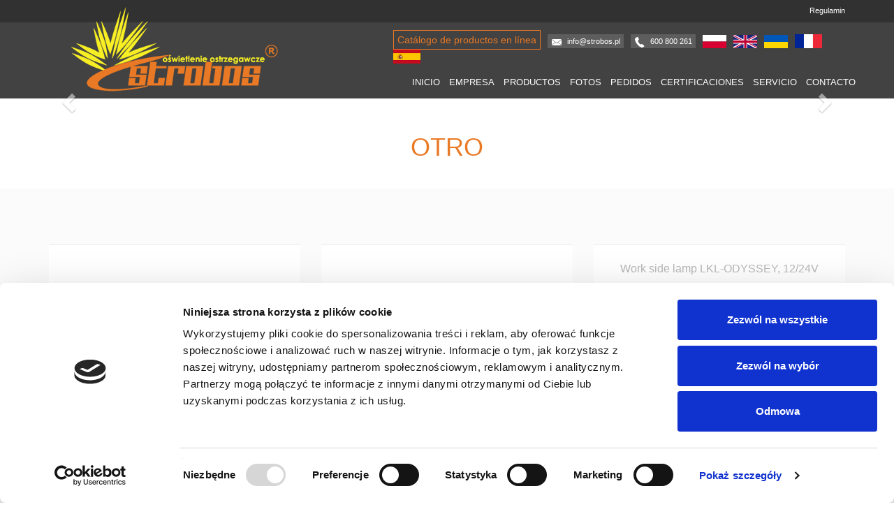

--- FILE ---
content_type: text/javascript
request_url: https://www.strobos.pl/templates/2016/divante.cookies.min.js
body_size: 257
content:
(function(a){a.divanteCookies={render:function(b){var c="";c+='<div id="cookiesBar"><div class="container"><div id="cookiesBarWrap"><p>Strona korzysta z plik\u00f3w cookie w celu realizacji us\u0142ug zgodnie z',c+=b.privacyPolicy?' <a href="'+b.cookiesPageURL+'" title="Polityka prywatno\u015bci">Polityk\u0105 prywatno\u015bci</a>.</p>':' <a href="'+b.cookiesPageURL+'" title="Regulamin serwisu">Regulaminem serwisu</a>.</p>',c+='<p>Mo\u017cesz okre\u015bli\u0107 warunki przechowywania lub dost\u0119pu do cookie w Twojej przegl\u0105darce lub konfiguracji us\u0142ugi.</p><a id="cookiesBarClose" href="#" title="Zamknij">Zamknij</a></div></div></div>',a.cookie("cookie")||(a("body").append(c),a.fn.delegate?a("#cookiesBar").delegate("#cookiesBarClose","click",function(b){a.divanteCookies.closeCallback(b)}):a("#cookiesBarClose").bind("click",function(b){a.divanteCookies.closeCallback(b)}))},closeCallback:function(b){return a("#cookiesBar").fadeOut(),a.cookie("cookie")||a.cookie("cookie",!0,{path:"/",expires:30}),b.preventDefault(),!1}}})(jQuery);

--- FILE ---
content_type: text/plain
request_url: https://www.google-analytics.com/j/collect?v=1&_v=j102&a=217751038&t=pageview&_s=1&dl=https%3A%2F%2Fwww.strobos.pl%2Fes%2Fotro-c14.html&ul=en-us%40posix&dt=Otro%20-%20Strobos&sr=1280x720&vp=1280x720&_u=aEDAAUABAAAAACAAI~&jid=64392013&gjid=1914309045&cid=183563928.1769682435&tid=UA-87263072-1&_gid=2031015982.1769682435&_r=1&_slc=1&z=1246895623
body_size: -827
content:
2,cG-7MTML43MWW